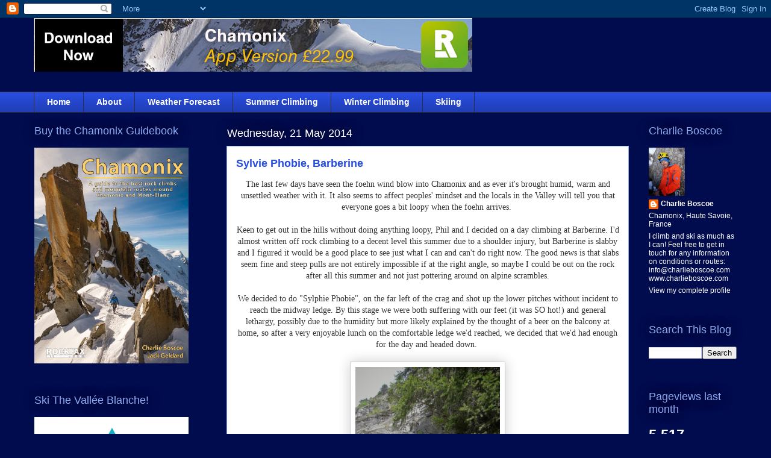

--- FILE ---
content_type: text/html; charset=UTF-8
request_url: https://chamconditions.blogspot.com/b/stats?style=BLACK_TRANSPARENT&timeRange=LAST_MONTH&token=APq4FmBELMjqQqKltljMurtw6JAuY2iRc3vdB-2hD8uuX6lF2MZ8es0rfUSdZO7eeElPd17ZuGanHkc6DCf8BKfOqNf83YZTOA
body_size: -18
content:
{"total":5517,"sparklineOptions":{"backgroundColor":{"fillOpacity":0.1,"fill":"#000000"},"series":[{"areaOpacity":0.3,"color":"#202020"}]},"sparklineData":[[0,10],[1,6],[2,14],[3,9],[4,8],[5,7],[6,8],[7,6],[8,10],[9,9],[10,8],[11,12],[12,11],[13,14],[14,15],[15,9],[16,10],[17,9],[18,14],[19,28],[20,53],[21,99],[22,60],[23,37],[24,18],[25,72],[26,14],[27,8],[28,34],[29,92]],"nextTickMs":80000}